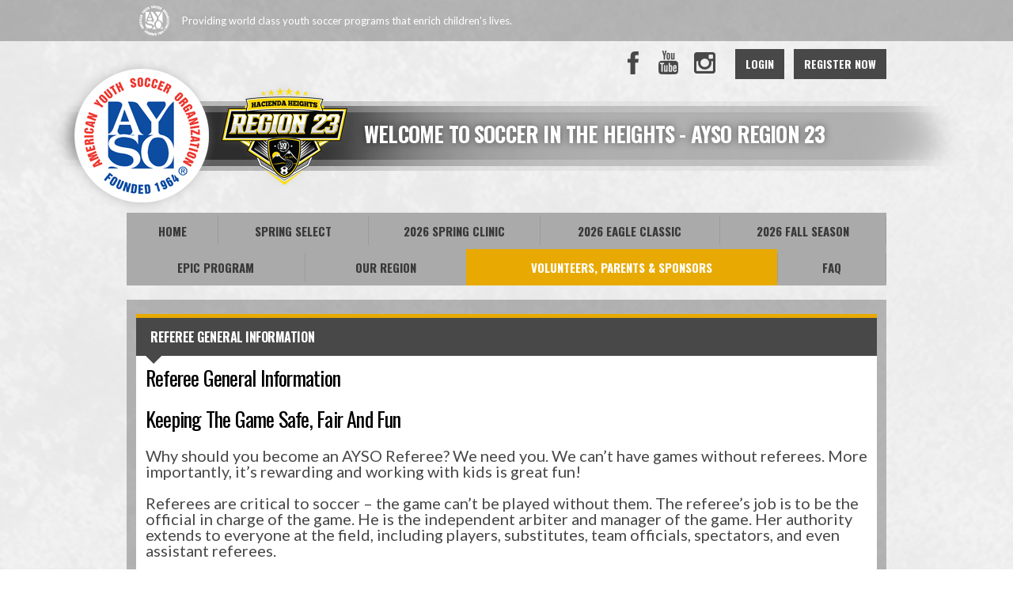

--- FILE ---
content_type: text/html; charset=utf-8
request_url: https://www.ayso23.org/Default.aspx?tabid=856085
body_size: 12403
content:
<!DOCTYPE html PUBLIC "-//W3C//DTD XHTML 1.0 Transitional//EN" "http://www.w3.org/TR/xhtml1/DTD/xhtml1-transitional.dtd">
<html  xml:lang="en-US" lang="en-US" xmlns="http://www.w3.org/1999/xhtml">
<head id="Head"><title>
	Referee General Information
</title><meta content="text/html; charset=UTF-8" http-equiv="Content-Type" /><meta content="text/javascript" http-equiv="Content-Script-Type" /><meta content="text/css" http-equiv="Content-Style-Type" /><meta http-equiv="X-UA-Compatible" content="IE=edge" /><meta id="MetaCopyright" name="COPYRIGHT" content="Copyright (c) 2026 by Region 23" /><meta id="MetaAuthor" name="AUTHOR" content="Region 23" /><meta name="RESOURCE-TYPE" content="DOCUMENT" /><meta name="DISTRIBUTION" content="GLOBAL" /><meta id="MetaRobots" name="ROBOTS" content="INDEX, FOLLOW" /><meta name="REVISIT-AFTER" content="1 DAYS" /><meta name="RATING" content="GENERAL" /><meta http-equiv="PAGE-ENTER" content="RevealTrans(Duration=0,Transition=1)" /><style id="StylePlaceholder" type="text/css"></style><link href="/portals/_default/default.css?cdv=298" type="text/css" rel="stylesheet"/><link href="/portals/_default/admin.css?cdv=298" type="text/css" rel="stylesheet"/><link href="/portals/_default/skins/atlas/skin.css?cdv=298" type="text/css" rel="stylesheet"/><link href="/portals/_default/containers/atlas/container.css?cdv=298" type="text/css" rel="stylesheet"/><link href="/portals/_default/skins/_default/webcontrolskin/default/combobox.default.css?cdv=298" type="text/css" rel="stylesheet"/><link href="/portals/_default/skins/atlas/css/ayso-yellow.css?cdv=298" type="text/css" rel="stylesheet"/><link href="/portals/_default/skins/atlas/font-awesome.min.css?cdv=298" type="text/css" rel="stylesheet"/><link href="/portals/_default/skins/atlas/ayso.css?cdv=298" type="text/css" rel="stylesheet"/><link href="/portals/_default/skins/atlas/mobile.css?cdv=298" type="text/css" rel="stylesheet"/><script src="/resources/shared/scripts/jquery/jquery.min.js?cdv=298" type="text/javascript"></script><script src="/resources/shared/scripts/jquery/jquery-migrate.min.js?cdv=298" type="text/javascript"></script><script src="/resources/shared/scripts/jquery/jquery-ui.min.js?cdv=298" type="text/javascript"></script>
<script>
!function(){var analytics=window.analytics=window.analytics||[];if(!analytics.initialize)if(analytics.invoked)window.console&&console.error&&console.error("Segment snippet included twice..");else{analytics.invoked=!0;analytics.methods=["trackSubmit","trackClick","trackLink","trackForm","pageview","identify","reset","group","track","ready","alias","debug","page","once","off","on"];analytics.factory=function(t){return function(){var e=Array.prototype.slice.call(arguments);e.unshift(t);analytics.push(e);return analytics}};for(var t=0;t<analytics.methods.length;t++){var e=analytics.methods[t];analytics[e]=analytics.factory(e)}analytics.load=function(t,e){var n=document.createElement("script");n.type="text/javascript";n.async=!0;n.src="https://cdn.segment.com/analytics.js/v1/"+t+"/analytics.min.js";var a=document.getElementsByTagName("script")[0];a.parentNode.insertBefore(n,a);analytics._loadOptions=e};analytics.SNIPPET_VERSION="4.1.0";
analytics.load("vwPZbUUO9tST7jvVEVKUgfx7fLvtimDG");
//analytics.page();
}}();
</script>

    <script>
        window.dataLayer = window.dataLayer || [];
        function gtag() { dataLayer.push(arguments); }

        gtag('consent', 'default', {
            ad_storage: 'denied',
            analytics_storage: 'denied',
            ad_user_data: 'denied',
            ad_personalization: 'denied',
            functionality_storage: 'denied',
            personalization_storage: 'denied',
            security_storage: 'denied'
        });
        gtag('consent', 'default', {
            ad_storage: 'denied',
            analytics_storage: 'denied',
            ad_user_data: 'denied',
            ad_personalization: 'denied',
            functionality_storage: 'denied',
            personalization_storage: 'denied',
            security_storage: 'granted',
            regions: ['AS', 'AI', 'AG', 'AR', 'AW', 'AU', 'AT', 'BS', 'BB', 'BY', 'BE', 'BM', 'BO', 'BQ', 'BR', 'BG', 'CA', 'CL', 'CN', 'CO', 'CR', 'HR', 'CU', 'CW', 'CY', 'CZ', 'DK', 'DM', 'DO', 'EC', 'SV', 'EE', 'FI', 'FR', 'DE', 'GR', 'GD', 'GU', 'GT', 'GY', 'HT', 'HK', 'HU', 'IN', 'ID', 'IE', 'IL', 'IT', 'JM', 'JP', 'KR', 'KW', 'LV', 'LB', 'LT', 'LU', 'MT', 'MX', 'NP', 'NL', 'NZ', 'NI', 'NG', 'NO', 'PA', 'PY', 'PE', 'PH', 'PL', 'PT', 'PR', 'QA', 'RO', 'KN', 'LC', 'MF', 'VC', 'SA', 'RS', 'SG', 'SK', 'SI', 'ZA', 'ES', 'SR', 'SE', 'CH', 'TW', 'TT', 'AE', 'GB', 'US', 'UY', 'VE', 'VN', 'VI', 'PK']
        });
    </script>

<!-- Google Tag Manager -->
<script>
	(function(w,d,s,l,i){
	w[l]=w[l]||[];
	w[l].push({'gtm.start':new Date().getTime(),event:'gtm.js'});
	var f=d.getElementsByTagName(s)[0],
	j=d.createElement(s),
	dl=l!='dataLayer'?'&l='+l:'';
	j.async=true;
		
	j.src='https://www.googletagmanager.com/gtm.js?id='+i+dl+'';
	f.parentNode.insertBefore(j,f);
	})
(window,document,'script','dataLayer','GTM-MSRCR47S');
</script>
<!-- End Google Tag Manager -->

<!-- Google Tag Manager -->
<script>
  (function(w, d, s, l, i) {
    w[l] = w[l] || [];
    w[l].push({ 'gtm.start': new Date().getTime(), event: 'gtm.js' });
    var f = d.getElementsByTagName(s)[0],
      j = d.createElement(s),
      dl = l != 'dataLayer' ? '&l=' + l : '';
    j.async = true;
    j.src = 'https://www.googletagmanager.com/gtm.js?id=' + i + dl;
    f.parentNode.insertBefore(j, f);
  })(window, document, 'script', 'dataLayer', 'GTM-WMZLMM4');
  window.dataLayer = window.dataLayer || [];
    window.dataLayer.push({
        'userPortalId': '14850',
        'instanceKey': 'ayso',
        'userId': '-1',
        'isAdminUser': 'False',
        'isStackHubPortal': 'False',
		'appName': 'Core Legacy',
		'appEnvironment': 'Live',
    });
    
	
	function pushAppDataReadyEvent() {
      window.dataLayer.push({ 'event': 'appDataReady' });
    }
	
	setTimeout(pushAppDataReadyEvent, 200);

</script>
<!-- End Google Tag Manager -->


<meta name="PortalId" content= "14850" /> 

<script type="text/javascript">
	function redirectToSSLUrl(url){window.location=decodeURIComponent(url);}
	
	$(document).ready(function(){
		if(window.location.protocol === "https:") return;
		var tabIdBasedUrl = "/Default.aspx?tabid=856085";
		var currentUrl = document.location.href.substring(document.location.origin.length);
		var sslUrl= "https://www.ayso23.org";
		
		if(currentUrl.toLowerCase().indexOf("tabid=") == -1){ currentUrl = tabIdBasedUrl;}
		
		var s = document.createElement("script");
		s.type = "text/javascript";
		s.src = sslUrl + "/AmILoggedInHandler.ashx?portalId=14850&currenturl=" + encodeURIComponent(currentUrl);
		$("body").append(s);
	});
</script>

<script type="text/javascript">
$(document).ready( function () {
	if (typeof ReportViewer != 'undefined') {
			ReportViewer.prototype.PrintReport = function () {
				switch (this.defaultPrintFormat) {
					case "Default":
						this.DefaultPrint();
						break;
					case "PDF":
						this.PrintAs("PDF");
						previewFrame = document.getElementById(this.previewFrameID);
						previewFrame.onload = function () { previewFrame.contentDocument.execCommand("print", true, null); }
						break;
				}
			};
		}
});
</script>

<link href="https:///Default.aspx?tabid=856085" rel="canonical" /><meta name='viewport' content='intial-scale=1.0,width=device-width'/><link rel="stylesheet" type="text/css" href="/DesktopModules/DDRMenu/BSBMobNav/mobnav.css"></link><link rel="stylesheet" type="text/css" href="/portals/_default/Skins/Atlas/nav/nav.css"></link></head>
<body id="Body" class=" Atlas-Dafault Ayso-Default Ayso-Yellow Inner-Skin Ayso-kids">
		

<!-- Google Tag Manager (noscript) -->
<noscript>
	<iframe 
	    src="https://www.googletagmanager.com/ns.html?id=GTM-MSRCR47S" 
			height="0" 
			width="0" 
			style="display:none;visibility:hidden">
	</iframe>
</noscript>
<!-- End Google Tag Manager (noscript) -->

<!-- Google Tag Manager (noscript) -->
<noscript>
	<iframe
		src="https://www.googletagmanager.com/ns.html?id='GTM-WMZLMM4'"
		height="0"
		width="0"
		style="display:none;visibility:hidden"
	></iframe>
</noscript>
<div id="mp-toolbar-host"></div>
<!-- End Google Tag Manager (noscript) -->

		<form method="post" action="/Default.aspx?tabid=856085" id="Form" enctype="multipart/form-data">
<div class="aspNetHidden">
<input type="hidden" name="StylesheetManager_TSSM" id="StylesheetManager_TSSM" value="" />
<input type="hidden" name="ScriptManager_TSM" id="ScriptManager_TSM" value="" />
<input type="hidden" name="__EVENTTARGET" id="__EVENTTARGET" value="" />
<input type="hidden" name="__EVENTARGUMENT" id="__EVENTARGUMENT" value="" />
<input type="hidden" name="_VSTATE" id="_VSTATE" value="H4sIAAAAAAAEALVUW2/bNhSuGcmXZK0furrD0NqMUfSCTpZlZ0lc1B0SKUUCuE4QK0nzVNAibQuhSU+i4/jXb4eSk6hAt4cWfSPP5eP3nXN4/smVy+a602o2W62tdmunXEHVx+eEh5Qodsr+nrNYfZKUoVylONJOw2c3yly+3/SOXf/y5ABP1JTjk7P93pGL65ZtX7Rd2/Z8D38+9D/1sNNoYj8iIg5VKAXhtn3Qr+P6RKnZO9teLBaNRbsho7Htn9o3GsvRyaujpTKZDapo/QNFCGjUcqaLb6b8HSdi3K0zYZ0N6virC3hF3P3GQ06n00nx6xQZZVp5hPJaWeE8jMMhZxOKCuWKUS0EUigmFK0hMBXBVFtLzyXNYM2suXK2jMLxROHXwRvcara28XCJT9kY+OJWm6L1TNJGmlTKuB+lpodHfe/g8x/443Gvd3xBUzZmwEkcm+/xnoKD5ZERmXOF95axtDyWuVwyzuUCHwnBImtwFYrUfBXSuIJQDvQZo7J+CEhU0AjuxaSEVfOa8DkzTWdr98+mrgTEmGaumRKAI7KcRLc+GwRA9W2FUUmQ80n9kMaHevlScj+cZSRWN/rkOhzDKJ1F3Hxm05R4g8Szm79mMlJ60LopAYrMFCvprnPBeCCnDCuJBzIIWIRBmZowfMh0xWNs4b3LwXG22vmEUe6WEaoVzDe2l31SkSG819necZztl/F8GCjenUWSzgMF76/dZharRTeO3aQBBUGue6G4Ak5mT45DAaivvoW629x1dlovwziJ6vrRnFWNL5uDfYQova/Teq2YxfxF848VyOvLBUD//t/QtRKCJo6p/gG3RAHM4N/[base64]/Lmc+pEC+06kjyfRK9mJExS0vRg0FM+ged/BevsUbtrwYAAA==" />
<input type="hidden" name="__VIEWSTATE" id="__VIEWSTATE" value="" />
</div>

<script type="text/javascript">
//<![CDATA[
var theForm = document.forms['Form'];
if (!theForm) {
    theForm = document.Form;
}
function __doPostBack(eventTarget, eventArgument) {
    if (!theForm.onsubmit || (theForm.onsubmit() != false)) {
        theForm.__EVENTTARGET.value = eventTarget;
        theForm.__EVENTARGUMENT.value = eventArgument;
        theForm.submit();
    }
}
//]]>
</script>


<script src="/WebResource.axd?d=pynGkmcFUV1ZZXERyYgzPaAYQM8toJDi3ubXdQG0W7Rgz_EkQpArelb1XYA1&amp;t=638901392248157332" type="text/javascript"></script>

<script type="text/javascript">if (!(window.mobnav && window.mobnav.js)) document.write(unescape('%3Cscript src="/DesktopModules/DDRMenu/BSBMobNav/mobnav.js" type="text/javascript"%3E%3C/script%3E'));</script><script type="text/javascript">if (!(window.hoverIntent && window.hoverIntent.js)) document.write(unescape('%3Cscript src="/portals/_default/Skins/Atlas/nav/hoverIntent.js" type="text/javascript"%3E%3C/script%3E'));</script><script type="text/javascript">if (!(window.nav && window.nav.js)) document.write(unescape('%3Cscript src="/portals/_default/Skins/Atlas/nav/nav.js" type="text/javascript"%3E%3C/script%3E'));</script>
<script src="/Telerik.Web.UI.WebResource.axd?_TSM_HiddenField_=ScriptManager_TSM&amp;compress=1&amp;_TSM_CombinedScripts_=%3b%3bSystem.Web.Extensions%2c+Version%3d4.0.0.0%2c+Culture%3dneutral%2c+PublicKeyToken%3d31bf3856ad364e35%3aen-US%3aa8328cc8-0a99-4e41-8fe3-b58afac64e45%3aea597d4b%3ab25378d2" type="text/javascript"></script>
<script src="/js/dnn.js" type="text/javascript"></script>
<div class="aspNetHidden">

	<input type="hidden" name="__VIEWSTATEENCRYPTED" id="__VIEWSTATEENCRYPTED" value="" />
</div><script type="text/javascript">
//<![CDATA[
Sys.WebForms.PageRequestManager._initialize('ScriptManager', 'Form', [], [], [], 600, '');
//]]>
</script>

		
		
        <script src="/js/dnn.modalpopup.js?cdv=298" type="text/javascript"></script><script src="/resources/shared/scripts/jquery/jquery.hoverintent.min.js?cdv=298" type="text/javascript"></script><script src="/js/dnncore.js?cdv=298" type="text/javascript"></script><script src="/resources/shared/scripts/dnn.jquery.js?cdv=298" type="text/javascript"></script><script src="/portals/_default/skins/atlas/skin.helper.js?cdv=298" type="text/javascript"></script><script src="/js/dnn.servicesframework.js?cdv=298" type="text/javascript"></script><script src="/resources/bsb.controls/jquery.caroufredsel.min.js?cdv=298" type="text/javascript"></script>
        
<!--[if lt IE 8]>
	<style type="text/css">
		.Inner-Skin .LeftPane{ float: left;}
		.Inner-Skin .RightPane{ float: right;}
	</style>
<![endif]-->

<script async src='https://www.googletagservices.com/tag/js/gpt.js'></script>
<script>
var googletag = googletag || { cmd: [] };

// Function to load or destroy the ad based on consent
function handleGptAd() {
    var adDiv = document.getElementById('div-gpt-ad-1453128814578-0');
    if (!adDiv) return;

    var consentGiven = true; // default if OneTrust not available

    if (typeof OptanonActiveGroups !== 'undefined') {
        consentGiven = OptanonActiveGroups.indexOf('C0004') > -1; // marketing/ads group
    }

    if (consentGiven) {
        adDiv.style.display = 'block';
        googletag.cmd.push(function() {
            if (!adDiv.hasAttribute('data-gpt-slot')) {
                googletag.defineSlot('/2840530/MediumRectangle', [300, 250], 'div-gpt-ad-1453128814578-0')
                    .addService(googletag.pubads());
                googletag.pubads().enableSingleRequest();
                googletag.enableServices();
                adDiv.setAttribute('data-gpt-slot', 'true');
            }
            googletag.display('div-gpt-ad-1453128814578-0');
        });
    } else {
        // Hide and destroy the slot if it exists
        adDiv.style.display = 'none';
        if (adDiv.hasAttribute('data-gpt-slot')) {
            googletag.cmd.push(function() {
                var slot = googletag.pubads().getSlots().find(function(s) {
                    return s.getSlotElementId() === 'div-gpt-ad-1453128814578-0';
                });
                if (slot) {
                    googletag.destroySlots([slot]);
                }
            });
            adDiv.removeAttribute('data-gpt-slot');
        }
        adDiv.innerHTML = '';
    }
}

// Initial run
handleGptAd();

// Listen to consent changes
window.addEventListener('OneTrustGroupsUpdated', handleGptAd);
</script>


<input name="dnn$MobileNavigation$UniformBaseSection$hdncheckIsUniformAvailable" type="hidden" id="dnn_MobileNavigation_UniformBaseSection_hdncheckIsUniformAvailable" class="json-IsUniformAvailable" />
<input name="dnn$MobileNavigation$UniformBaseSection$hdnPortalId" type="hidden" id="dnn_MobileNavigation_UniformBaseSection_hdnPortalId" class="json-PortalId" value="14850" />
<input name="dnn$MobileNavigation$UniformBaseSection$hdnFamilyId" type="hidden" id="dnn_MobileNavigation_UniformBaseSection_hdnFamilyId" class="json-FamilyId" value="0" />
<input name="dnn$MobileNavigation$UniformBaseSection$hdnUserId" type="hidden" id="dnn_MobileNavigation_UniformBaseSection_hdnUserId" class="json-CustomerId json-UserId" value="-1" />
<input name="dnn$MobileNavigation$UniformBaseSection$hdnInstanceKey" type="hidden" id="dnn_MobileNavigation_UniformBaseSection_hdnInstanceKey" class="json-InstanceKey" value="ayso" />
<span id="noSizeNotificationForShoppingCart"></span>
<script type="text/x-kendo-template" id="errorNotificationTemplate-shoppingcart-tmpl">
    <div  class="bsb-notification danger">
    	#= message #
    	<span class="pull-right danger" style="cursor: pointer;">X</span>
    </div>
</script>


<input name="dnn$MobileNavigation$isExpressTheme" type="hidden" id="dnn_MobileNavigation_isExpressTheme" value="false" />
<input name="dnn$MobileNavigation$themeNameFromDB" type="hidden" id="dnn_MobileNavigation_themeNameFromDB" value="AYSO-NoKids - Yellow" />
<input name="dnn$MobileNavigation$themeNameFromConfig" type="hidden" id="dnn_MobileNavigation_themeNameFromConfig" value="mclean youth soccer" />

<div id="mobNav" class="Yellow"> 
	<div class="navBar">
		<div class="navLeft">
			<a class="navExpand navBurger" href="javascript:void(0)" onclick="toggleDropDown(this)" data-target="#dnn_MobileNavigation_navDropDown">
				<svg class="navIcon" xmlns="http://www.w3.org/2000/svg" width="25" height="25" viewBox="0 0 25 25">
					<path d="M0,4h25v3H0V4z M0,11h25v3H0V11z M0,18h25v3H0V18z"/>
				</svg>
				<svg class="navIcon navActive" xmlns="http://www.w3.org/2000/svg" width="25" height="25" viewBox="0 0 25 25">
					<polygon points="23,20.8 14.8,12.5 23,4.3 20.7,2 12.5,10.2 4.3,2 2,4.3 10.2,12.5 2,20.8 4.2,23 12.5,14.8 20.8,23 "/>
				</svg>
			</a>
		</div>
		
			<div class="navLogo"><a id="dnn_MobileNavigation_dnnMobNavLOGO_hypLogo" title="Region 23" href="/default.aspx?portalid=14850"><img id="dnn_MobileNavigation_dnnMobNavLOGO_imgLogo" src="/Portals/14850/logo637852939862390898.png" alt="Region 23" style="border-width:0px;" /></a></div>
		
	</div>
	<div id="dnn_MobileNavigation_navDropDown" class="navDropDown">
		
		<div id="navMenu" class="navContent">
			<div class="navContentInner">
			<!-- DDRmenu v02.00.01 - BSBMobNav template --><ul class="navRoot">
	<li class="navItem navFirst">
		<div class="navWrapper">
			
				<a class="navLink" target="" href="/Default.aspx?tabid=808170">Home</a>
			
		</div>
		
	</li>

	<li class="navItem">
		<div class="navWrapper">
			
				<a class="navLink" target="" href="/Default.aspx?tabid=965167">SPRING SELECT</a>
			
				<a class="navExpand navArrow" href="javascript:void(0)" onclick="toggleDropDown(this)" data-target="#navChild965167">
					<svg class="navIcon" xmlns="http://www.w3.org/2000/svg" width="15" height="9" viewBox="0 0 15 9">
						<polygon points="15,0.9 14.1,0 7.5,7.2 0.9,0 0,0.9 7.5,9 7.5,9 7.5,9"/>
					</svg>
					<svg class="navIcon navActive" xmlns="http://www.w3.org/2000/svg" width="15" height="9" viewBox="0 0 15 9">
						<polygon points="0,8.1 0.9,9 7.5,1.8 14.1,9 15,8.1 7.5,0 7.5,0 7.5,0"/>
					</svg>
				</a>
			
		</div>
		
			<ul id="navChild965167" class="navChild navChild0">
	<li class="navItem navFirst navLast">
		<div class="navWrapper">
			
				<a class="navLink" target="" href="/Default.aspx?tabid=975601">2026 Spring Select</a>
			
		</div>
		
	</li>
</ul>
		
	</li>

	<li class="navItem">
		<div class="navWrapper">
			
				<a class="navLink" target="" href="/Default.aspx?tabid=975599">2026 Spring Clinic</a>
			
		</div>
		
	</li>

	<li class="navItem">
		<div class="navWrapper">
			
				<a class="navLink" target="" href="/Default.aspx?tabid=963345">2026 Eagle Classic</a>
			
		</div>
		
	</li>

	<li class="navItem">
		<div class="navWrapper">
			
				<a class="navLink" target="" href="/Default.aspx?tabid=942948">2026 FALL SEASON</a>
			
				<a class="navExpand navArrow" href="javascript:void(0)" onclick="toggleDropDown(this)" data-target="#navChild942948">
					<svg class="navIcon" xmlns="http://www.w3.org/2000/svg" width="15" height="9" viewBox="0 0 15 9">
						<polygon points="15,0.9 14.1,0 7.5,7.2 0.9,0 0,0.9 7.5,9 7.5,9 7.5,9"/>
					</svg>
					<svg class="navIcon navActive" xmlns="http://www.w3.org/2000/svg" width="15" height="9" viewBox="0 0 15 9">
						<polygon points="0,8.1 0.9,9 7.5,1.8 14.1,9 15,8.1 7.5,0 7.5,0 7.5,0"/>
					</svg>
				</a>
			
		</div>
		
			<ul id="navChild942948" class="navChild navChild0">
	<li class="navItem navFirst navLast">
		<div class="navWrapper">
			
				<a class="navLink" target="" href="/Default.aspx?tabid=942947">INFORMATION</a>
			
		</div>
		
	</li>
</ul>
		
	</li>

	<li class="navItem">
		<div class="navWrapper">
			
				<a class="navLink" target="" href="/Default.aspx?tabid=975600">EPIC Program</a>
			
		</div>
		
	</li>

	<li class="navItem">
		<div class="navWrapper">
			
				<a class="navLink" href="javascript:void(0)" onclick="toggleDropDown(this)" data-target="#navChild854563">Our Region</a>
			
				<a class="navExpand navArrow" href="javascript:void(0)" onclick="toggleDropDown(this)" data-target="#navChild854563">
					<svg class="navIcon" xmlns="http://www.w3.org/2000/svg" width="15" height="9" viewBox="0 0 15 9">
						<polygon points="15,0.9 14.1,0 7.5,7.2 0.9,0 0,0.9 7.5,9 7.5,9 7.5,9"/>
					</svg>
					<svg class="navIcon navActive" xmlns="http://www.w3.org/2000/svg" width="15" height="9" viewBox="0 0 15 9">
						<polygon points="0,8.1 0.9,9 7.5,1.8 14.1,9 15,8.1 7.5,0 7.5,0 7.5,0"/>
					</svg>
				</a>
			
		</div>
		
			<ul id="navChild854563" class="navChild navChild0">
	<li class="navItem navFirst">
		<div class="navWrapper">
			
				<a class="navLink" target="" href="/Default.aspx?tabid=949882">Refund policy</a>
			
		</div>
		
	</li>

	<li class="navItem">
		<div class="navWrapper">
			
				<a class="navLink" target="" href="/Default.aspx?tabid=947163">Region 23 Weather Guidelines</a>
			
		</div>
		
	</li>

	<li class="navItem">
		<div class="navWrapper">
			
				<a class="navLink" target="" href="/Default.aspx?tabid=943166">About our Region</a>
			
		</div>
		
	</li>

	<li class="navItem">
		<div class="navWrapper">
			
				<a class="navLink" target="" href="/Default.aspx?tabid=854564">Programs Offered</a>
			
		</div>
		
	</li>

	<li class="navItem">
		<div class="navWrapper">
			
				<a class="navLink" target="" href="/Default.aspx?tabid=854565">Board of Volunteers</a>
			
		</div>
		
	</li>

	<li class="navItem navLast">
		<div class="navWrapper">
			
				<a class="navLink" target="" href="/Default.aspx?tabid=963330">Region 23 Division Rules</a>
			
		</div>
		
	</li>
</ul>
		
	</li>

	<li class="navItem">
		<div class="navWrapper">
			
				<a class="navLink" target="" href="/Default.aspx?tabid=856079">Volunteers, Parents &amp; Sponsors</a>
			
				<a class="navExpand navArrow" href="javascript:void(0)" onclick="toggleDropDown(this)" data-target="#navChild856079">
					<svg class="navIcon" xmlns="http://www.w3.org/2000/svg" width="15" height="9" viewBox="0 0 15 9">
						<polygon points="15,0.9 14.1,0 7.5,7.2 0.9,0 0,0.9 7.5,9 7.5,9 7.5,9"/>
					</svg>
					<svg class="navIcon navActive" xmlns="http://www.w3.org/2000/svg" width="15" height="9" viewBox="0 0 15 9">
						<polygon points="0,8.1 0.9,9 7.5,1.8 14.1,9 15,8.1 7.5,0 7.5,0 7.5,0"/>
					</svg>
				</a>
			
		</div>
		
			<ul id="navChild856079" class="navChild navChild0">
	<li class="navItem navFirst">
		<div class="navWrapper">
			
				<a class="navLink" target="" href="/Default.aspx?tabid=935785">Team Parent</a>
			
		</div>
		
	</li>

	<li class="navItem">
		<div class="navWrapper">
			
				<a class="navLink" target="" href="/Default.aspx?tabid=948579">Sponsor Region 23</a>
			
		</div>
		
	</li>

	<li class="navItem">
		<div class="navWrapper">
			
				<a class="navLink" href="javascript:void(0)" onclick="toggleDropDown(this)" data-target="#navChild856080">Coaches</a>
			
				<a class="navExpand navArrow" href="javascript:void(0)" onclick="toggleDropDown(this)" data-target="#navChild856080">
					<svg class="navIcon" xmlns="http://www.w3.org/2000/svg" width="15" height="9" viewBox="0 0 15 9">
						<polygon points="15,0.9 14.1,0 7.5,7.2 0.9,0 0,0.9 7.5,9 7.5,9 7.5,9"/>
					</svg>
					<svg class="navIcon navActive" xmlns="http://www.w3.org/2000/svg" width="15" height="9" viewBox="0 0 15 9">
						<polygon points="0,8.1 0.9,9 7.5,1.8 14.1,9 15,8.1 7.5,0 7.5,0 7.5,0"/>
					</svg>
				</a>
			
		</div>
		
			<ul id="navChild856080" class="navChild navChild1">
	<li class="navItem navFirst">
		<div class="navWrapper">
			
				<a class="navLink" target="" href="/Default.aspx?tabid=856082">Coach General Information</a>
			
		</div>
		
	</li>

	<li class="navItem">
		<div class="navWrapper">
			
				<a class="navLink" target="" href="/Default.aspx?tabid=856083">Become a Coach</a>
			
		</div>
		
	</li>

	<li class="navItem navLast">
		<div class="navWrapper">
			
				<a class="navLink" target="_blank" href="http://www.ayso.org/For_Volunteers/coaches/coach_training_games.htm#.WlPSZd-nFPb">Drills you can use at practice</a>
			
		</div>
		
	</li>
</ul>
		
	</li>

	<li class="navItem">
		<div class="navWrapper">
			
				<a class="navLink" href="javascript:void(0)" onclick="toggleDropDown(this)" data-target="#navChild856081">Referees</a>
			
				<a class="navExpand navArrow" href="javascript:void(0)" onclick="toggleDropDown(this)" data-target="#navChild856081">
					<svg class="navIcon" xmlns="http://www.w3.org/2000/svg" width="15" height="9" viewBox="0 0 15 9">
						<polygon points="15,0.9 14.1,0 7.5,7.2 0.9,0 0,0.9 7.5,9 7.5,9 7.5,9"/>
					</svg>
					<svg class="navIcon navActive" xmlns="http://www.w3.org/2000/svg" width="15" height="9" viewBox="0 0 15 9">
						<polygon points="0,8.1 0.9,9 7.5,1.8 14.1,9 15,8.1 7.5,0 7.5,0 7.5,0"/>
					</svg>
				</a>
			
		</div>
		
			<ul id="navChild856081" class="navChild navChild1">
	<li class="navItem navSelected navFirst">
		<div class="navWrapper">
			
				<a class="navLink navLinkSelected" target="" href="/Default.aspx?tabid=856085">Referee General Information</a>
			
		</div>
		
	</li>

	<li class="navItem">
		<div class="navWrapper">
			
				<a class="navLink" target="" href="/Default.aspx?tabid=856086">Become a Referee</a>
			
		</div>
		
	</li>

	<li class="navItem navLast">
		<div class="navWrapper">
			
				<a class="navLink" target="" href="/Default.aspx?tabid=935784">Referee Details for Region 23</a>
			
		</div>
		
	</li>
</ul>
		
	</li>

	<li class="navItem">
		<div class="navWrapper">
			
				<a class="navLink" target="" href="/Default.aspx?tabid=941907">Become a Volunteer</a>
			
		</div>
		
	</li>

	<li class="navItem navLast">
		<div class="navWrapper">
			
				<a class="navLink" target="" href="/Default.aspx?tabid=856092">AYSO Courses / Training</a>
			
		</div>
		
	</li>
</ul>
		
	</li>

	<li class="navItem navLast">
		<div class="navWrapper">
			
				<a class="navLink" target="" href="/Default.aspx?tabid=854567">FAQ</a>
			
		</div>
		
	</li>
</ul>


			
			<div class="navFooter">
				<ul class="navRoot">
					<li class="navItem">
						<div class="navWrapper">
							<svg class="navIcon" xmlns="http://www.w3.org/2000/svg" width="25" height="25" viewBox="0 0 25 25">
								<path d="M2.9,23h2c0.1-4.3,3.7-7.8,8.1-7.8c4.4,0,8,3.5,8.1,7.8h2c-0.1-4.1-2.7-7.7-6.4-9.1c1.4-1.1,2.3-2.8,2.3-4.8
									c0-3.3-2.7-6.1-6.1-6.1S6.9,5.8,6.9,9.1c0,1.9,0.9,3.7,2.3,4.8C5.6,15.3,2.9,18.9,2.9,23z M8.9,9.1c0-2.2,1.8-4.1,4.1-4.1
									s4.1,1.8,4.1,4.1s-1.8,4.1-4.1,4.1S8.9,11.4,8.9,9.1z"/>
							</svg>
							<a id="dnn_MobileNavigation_dnnMobNavLOGIN_cmdLogin" class="navLink" href="/Default.aspx?tabid=808172&amp;isLogin=True">Login</a>
						</div> 
					</li>
					<li class="navItem"><div class="navWrapper"><a id="dnn_MobileNavigation_dnnMobNavUSER_cmdRegister" class="navLink" href="/Default.aspx?tabid=808172">Register Now</a></div></li>
					
				</ul>
			</div>
			</div>
		</div>
	</div>
</div>
<!-- For Website Navigation Swap (TWA-1840) -->
<div id="websiteManager">
	<h1 class="scom-title">Website Manager</h1>
</div>
<style>
	#websiteManager{
		display: none;
		background-color: #363636;
		padding: 36px 10px;
	}
	#websiteManager h1.scom-title{
		padding: 0;
		margin: 0;
		font-family: "dsg-sans-black", "Segoe UI", Arial, Helvetica, sans-serif;
		font-size: 50.4px;
		line-height: 54px;
		font-weight: bold;
		color: white;
		text-transform: uppercase;
		letter-spacing: 3px;
	}
</style>
<!-- End -->


<div class="skArea">
	<div class="skHeader">
		<div class="skTopbar">
			<div class="skWidth">
				<a href="http://www.ayso.org" target="_blank"><img class="link" alt="American Youth Soccer Organization" src="/portals/_default/Skins/Atlas/images/ayso-small-logo.png"/></a>
				<span class="skBannerText">Providing world class youth soccer programs that enrich children's lives.</span>
				<div class="clear-both"></div>
			</div>
		</div>
		<div class="skWidth clear">
			<div class="skAction">
				<div class="skSocial">
					<a class="link skFacebook" href="//www.facebook.com/theheights23" target="_blank">Facebook</a><a class="link skYoutube" href="//www.youtube.com/user/AYSONational" target="_blank">Youtube</a><a class="link skInstagram" href="//www.instagram.com/hhayso23" target="_blank">Instagram</a>
				</div>
				<div class="skLogin">
					<a id="dnn_dnnLOGIN_cmdLogin" class="link" href="/Default.aspx?tabid=808172&amp;isLogin=True">Login</a>
					<a id="dnn_dnnUSER_cmdRegister" class="link" href="/Default.aspx?tabid=808172">Register Now</a>
					<div class="clear-both"></div>
				</div>
				<div class="clear-both"></div>
			</div>
		</div>
		<div class="skHead">
			<div class="skWidth">
				<div class="logo trnlogo"><a href="http://www.ayso.org" target="_blank"><img alt="American Youth Soccer Organization" src="/portals/_default/Skins/Atlas/images/ayso-trnlogo.png"/></a></div>
				<div class="logo"><a id="dnn_dnnLOGO_hypLogo" title="Region 23" href="/default.aspx?portalid=14850"><img id="dnn_dnnLOGO_imgLogo" src="/Portals/14850/logo637852939862390898.png" alt="Region 23" style="border-width:0px;" /></a></div>
				<h1 class="head clear">Welcome to Soccer in the Heights - AYSO Region 23
</h1>
				<div class="clear-both"></div>
			</div>
		</div>
	</div>
	<div class="skWidth">
		<div class="skNav">
			<!-- DDRmenu v02.00.01 - nav template --><div id="dnnStandardMenu">
  <ul class="dnnNav">
    <li data-page-id="808170" class="root mi mi0 first"><a href="/Default.aspx?tabid=808170" target="" class="txt">Home</a></li>
    <li data-page-id="965167" class="root mi mi0 haschild"><a href="/Default.aspx?tabid=965167" target="" class="txt">SPRING SELECT</a><ul class="m m0">
        <li data-page-id="975601" class="mi mi1 first last"><a href="/Default.aspx?tabid=975601" target="" class="txt"><span class="icn no-icn"></span>2026 Spring Select</a></li>
      </ul>
    </li>
    <li data-page-id="975599" class="root mi mi0"><a href="/Default.aspx?tabid=975599" target="" class="txt">2026 Spring Clinic</a></li>
    <li data-page-id="963345" class="root mi mi0"><a href="/Default.aspx?tabid=963345" target="" class="txt">2026 Eagle Classic</a></li>
    <li data-page-id="942948" class="root mi mi0 haschild"><a href="/Default.aspx?tabid=942948" target="" class="txt">2026 FALL SEASON</a><ul class="m m0">
        <li data-page-id="942947" class="mi mi1 first last"><a href="/Default.aspx?tabid=942947" target="" class="txt"><span class="icn no-icn"></span>INFORMATION</a></li>
      </ul>
    </li>
    <li data-page-id="975600" class="root mi mi0"><a href="/Default.aspx?tabid=975600" target="" class="txt">EPIC Program</a></li>
    <li data-page-id="854563" class="root mi mi0 haschild"><span class="txt">Our Region</span><ul class="m m0">
        <li data-page-id="949882" class="mi mi1 first"><a href="/Default.aspx?tabid=949882" target="" class="txt"><span class="icn no-icn"></span>Refund policy</a></li>
        <li data-page-id="947163" class="mi mi1"><a href="/Default.aspx?tabid=947163" target="" class="txt"><span class="icn no-icn"></span>Region 23 Weather Guidelines</a></li>
        <li data-page-id="943166" class="mi mi1"><a href="/Default.aspx?tabid=943166" target="" class="txt"><span class="icn no-icn"></span>About our Region</a></li>
        <li data-page-id="854564" class="mi mi1"><a href="/Default.aspx?tabid=854564" target="" class="txt"><span class="icn no-icn"></span>Programs Offered</a></li>
        <li data-page-id="854565" class="mi mi1"><a href="/Default.aspx?tabid=854565" target="" class="txt"><span class="icn no-icn"></span>Board of Volunteers</a></li>
        <li data-page-id="963330" class="mi mi1 last"><a href="/Default.aspx?tabid=963330" target="" class="txt"><span class="icn no-icn"></span>Region 23 Division Rules</a></li>
      </ul>
    </li>
    <li data-page-id="856079" class="root mi mi0 haschild sel"><a href="/Default.aspx?tabid=856079" target="" class="txt">Volunteers, Parents &amp; Sponsors</a><ul class="m m0">
        <li data-page-id="935785" class="mi mi1 first"><a href="/Default.aspx?tabid=935785" target="" class="txt"><span class="icn no-icn"></span>Team Parent</a></li>
        <li data-page-id="948579" class="mi mi1"><a href="/Default.aspx?tabid=948579" target="" class="txt"><span class="icn no-icn"></span>Sponsor Region 23</a></li>
        <li data-page-id="856080" class="mi mi1"><span class="txt"><span class="icn no-icn"></span>Coaches</span><ul class="m m1">
            <li data-page-id="856082" class="mi mi2 first"><a href="/Default.aspx?tabid=856082" target="" class="txt"><span class="icn no-icn"></span>Coach General Information</a></li>
            <li data-page-id="856083" class="mi mi2"><a href="/Default.aspx?tabid=856083" target="" class="txt"><span class="icn no-icn"></span>Become a Coach</a></li>
            <li data-page-id="856084" class="mi mi2 last"><a href="http://www.ayso.org/For_Volunteers/coaches/coach_training_games.htm#.WlPSZd-nFPb" target="_blank" class="txt"><span class="icn no-icn"></span>Drills you can use at practice</a></li>
          </ul>
        </li>
        <li data-page-id="856081" class="mi mi1 sel"><span class="txt"><span class="icn no-icn"></span>Referees</span><ul class="m m1">
            <li data-page-id="856085" class="mi mi2 first sel"><a href="/Default.aspx?tabid=856085" target="" class="txt"><span class="icn no-icn"></span>Referee General Information</a></li>
            <li data-page-id="856086" class="mi mi2"><a href="/Default.aspx?tabid=856086" target="" class="txt"><span class="icn no-icn"></span>Become a Referee</a></li>
            <li data-page-id="935784" class="mi mi2 last"><a href="/Default.aspx?tabid=935784" target="" class="txt"><span class="icn no-icn"></span>Referee Details for Region 23</a></li>
          </ul>
        </li>
        <li data-page-id="941907" class="mi mi1"><a href="/Default.aspx?tabid=941907" target="" class="txt"><span class="icn no-icn"></span>Become a Volunteer</a></li>
        <li data-page-id="856092" class="mi mi1 last"><a href="/Default.aspx?tabid=856092" target="" class="txt"><span class="icn no-icn"></span>AYSO Courses / Training</a></li>
      </ul>
    </li>
    <li data-page-id="854567" class="root mi mi0 last"><a href="/Default.aspx?tabid=854567" target="" class="txt">FAQ</a></li>
  </ul>
</div>
			<div class="clear-both"></div>
		</div>
		<div>
			
			<div class="clear-both"></div>
		</div>
	</div>
	<div class="skWidth inner-width">
		<div class="skContentArea">
			<div class="skWrapper">
				<div id="dnn_ContentPane" class="ContentPane"><div class="DnnModule DnnModule-DNN_HTML DnnModule-930469"><a name="930469"></a>
<div class="dtContainer">
	<h2 class="head">
		<span class="icon"></span>
		<span id="dnn_ctr930469_dnnTITLE_titleLabel" class="title">Referee General Information</span>



	</h2>
	<div id="dnn_ctr930469_ContentPane" class="content dtContent"><!-- Start_Module_930469 --><div id="dnn_ctr930469_ModuleContent" class="DNNModuleContent ModDNNHTMLC">
	<div id="dnn_ctr930469_HtmlModule_lblContent" class="Normal">
	<h1>Referee General Information</h1>
<div>
<h1 id="pagetitle">Keeping The Game Safe, Fair And Fun</h1>
<p><span style="font-size: 20px;">Why should you become an AYSO Referee? We need you. We can’t have games without referees. More importantly, it’s rewarding and working with kids is great fun!</span></p>
<p><span style="font-size: 20px;">Referees are critical to soccer – the game can’t be played without them. The referee’s job is to be the official in charge of the game. He is the independent arbiter and manager of the game. Her authority extends to everyone at the field, including players, substitutes, team officials, spectators, and even assistant referees.</span></p>
<p><span style="font-size: 20px;">The referee’s No. 1 one concern is to keep the game as safe as possible for the players. While there is risk in all sports, the referee is responsible for minimizing such risks from field conditions, equipment, spectators, and the players.</span></p>
<p><span style="font-size: 20px;">The referee is responsible for enforcing the Laws of the Game in such a way as to keep the game safe, fair and fun for everyone: the players, the coaches, the spectators and themselves. He interferes with the game as little as possible, avoiding making calls for doubtful and trifling offenses. Referees only make calls for offenses they are sure occurred.</span></p>
<p><span style="font-size: 20px;">We want our kids to continue to play, and they keep playing as long as it is fun. Referees learn that fun soccer varies from age group to age group of players.</span></p>
<p><span style="font-size: 20px;">Contact your Regional Referee Administrator – Ray Napoles at <a href="/cdn-cgi/l/email-protection" class="__cf_email__" data-cfemail="98eaf6f2aaacd8f5f9f1f4b6fbf7f5">[email&#160;protected]</a> or&nbsp;Ricardo Rosas at&nbsp;<a href="/cdn-cgi/l/email-protection" class="__cf_email__" data-cfemail="f6a49f9597849299d88499859785c3cfb69e99829b979f9ad895999b">[email&#160;protected]</a> if you are ready to become a referee.</span></p>
</div>
</div>

</div><!-- End_Module_930469 --></div>
	<div class="clear-both"></div>
</div></div></div>
				<div class="inner-table">
					<div id="dnn_LeftPane" class="LeftPane inner-cell DNNEmptyPane"></div>
					<div id="dnn_RightPane" class="RightPane inner-cell DNNEmptyPane"></div>
					<div class="clear-both"></div>
				</div>
				<div id="dnn_BottomPane" class="BottomPane DNNEmptyPane"></div>
			</div>
		</div>
	</div>
	<div class="skWidth">
		<div class="skSponsor nationalSponsor">
			<h2 class="head">National Partners</h2>
			<div class="content">
				


		<div id="dnn_sWebThemeSponsors1" class="sponsor" style="display: none;">
			<ul class="list">
	
		<li class="item">
			<a class="link" href="https://beeupsnacks.com/" target='_blank'>
				<img src="/portals/14082/homesponsors/homesponsors638962388274596673.png" alt="" height='85' width='122'/>
			</a>
		</li>
	
		<li class="item">
			<a class="link" href="https://www.topps.com/pages/soccer" target='_blank'>
				<img src="/portals/14082/homesponsors/homesponsors638905287458665830.png" alt="" height='85' width='122'/>
			</a>
		</li>
	
		<li class="item">
			<a class="link" href="https://www.playershealth.com/" target='_blank'>
				<img src="/portals/14082/homesponsors/homesponsors638279016099238066.png" alt="" height='85' width='122'/>
			</a>
		</li>
	
		<li class="item">
			<a class="link" href="https://girlssoccernetwork.com/" target='_blank'>
				<img src="/portals/14082/homesponsors/homesponsors638279015482587939.png" alt="" height='85' width='122'/>
			</a>
		</li>
	
		<li class="item">
			<a class="link" href="https://mentalhealthandsport.org" target='_blank'>
				<img src="/portals/14082/homesponsors/homesponsors638279014542198356.png" alt="" height='85' width='122'/>
			</a>
		</li>
	
		<li class="item">
			<a class="link" href="https://kerlanjobe.org/services/youth-sports-medicine-program/" target='_blank'>
				<img src="/portals/14082/homesponsors/homesponsors638779137104987986.png" alt="" height='85' width='122'/>
			</a>
		</li>
	
		<li class="item">
			<a class="link" href="https://www.sportsconnect.com/" >
				<img src="/portals/14082/homesponsors/homesponsors637499659622215664.png" alt="" height='85' width='122'/>
			</a>
		</li>
	
		<li class="item">
			<a class="link" href="https://www.satorsoccer.com/" target='_blank'>
				<img src="/portals/14082/homesponsors/homesponsors638162161583028757.png" alt="" height='85' width='122'/>
			</a>
		</li>
	
		<li class="item">
			<a class="link" href="https://scoresports.com/soccer" target='_blank'>
				<img src="/portals/14082/homesponsors/homesponsors637393384140206217.png" alt="" height='85' width='122'/>
			</a>
		</li>
	
		<li class="item">
			<a class="link" href="https://www.augustasportswear.com" target='_blank'>
				<img src="/portals/14082/homesponsors/homesponsors638851881311209844.png" alt="" height='85' width='122'/>
			</a>
		</li>
	
		<li class="item">
			<a class="link" href="https://mojo.sport" target='_blank'>
				<img src="/portals/14082/homesponsors/homesponsors638848417759575803.png" alt="" height='85' width='122'/>
			</a>
		</li>
	
		<li class="item">
			<a class="link" href="http://www.soccer.com" >
				<img src="/portals/14082/homesponsors/homesponsors637145332346131762.png" alt="" height='85' width='122'/>
			</a>
		</li>
	
		<li class="item">
			<a class="link" href="http://www.sportpins.com/" target='_blank'>
				<img src="/portals/14082/homesponsors/homesponsors636657277166889869.png" alt="" height='85' width='122'/>
			</a>
		</li>
	
		<li class="item">
			<a class="link" href="http://aysoexpo.org/" target='_blank'>
				<img src="/portals/14082/homesponsors/homesponsors637031249551577024.png" alt="" height='85' width='122'/>
			</a>
		</li>
	
		<li class="item">
			<a class="link" href="https://thepromotionsdept.commonsku.com/present.php?id=de8a24e8-8d38-4d03-8f03-89b08dbbb4ef" target='_blank'>
				<img src="/portals/14082/homesponsors/homesponsors636379714534883456.png" alt="" height='85' width='122'/>
			</a>
		</li>
	
		<li class="item">
			<a class="link" href="http://www.mlssoccer.com/" target='_blank'>
				<img src="/portals/14082/homesponsors/homesponsors636089551576985631.png" alt="" height='85' width='122'/>
			</a>
		</li>
	
		<li class="item">
			<a class="link" href="https://unitedsoccercoaches.org/" >
				<img src="/portals/14082/homesponsors/homesponsors637145334234029257.png" alt="" height='85' width='122'/>
			</a>
		</li>
	
		<li class="item">
			<a class="link" href="https://www.positivecoach.org/" >
				<img src="/portals/14082/homesponsors/homesponsors638088969634892010.png" alt="" height='85' width='122'/>
			</a>
		</li>
	
		<li class="item">
			<a class="link" href="http://www.ussoccer.com/" target='_blank'>
				<img src="/portals/14082/homesponsors/homesponsors635972663809837081.png" alt="" height='85' width='122'/>
			</a>
		</li>
	
		<li class="item">
			<a class="link" href="https://ussoccerfoundation.org/" >
				<img src="/portals/14082/homesponsors/homesponsors637145333616019305.png" alt="" height='85' width='122'/>
			</a>
		</li>
	
			</ul>
			<a class="prev" href="javascript:void(0)">&lt;</a>
			<a class="next" href="javascript:void(0)">&gt;</a>
		</div>
		<script data-cfasync="false" src="/cdn-cgi/scripts/5c5dd728/cloudflare-static/email-decode.min.js"></script><script type="text/javascript">
			jQuery(document).ready( function() {
				var $spn = jQuery("#dnn_sWebThemeSponsors1");
				if ( $spn.find("li.item").length < 3 ){
					$spn.show().addClass("noCarousel");
				} else {
					$spn.each( function(){
						var $this = jQuery(this);
						$this.show().find(">ul.list").carouFredSel({
							prev: $this.find(">.prev"), 
							next: $this.find(">.next"), 
							auto: true, 
							width: "100%",
							circular: true, 
							items: { visible: 0 },
							scroll: { duration: 1000, pauseOnHover: true }
						}).parent().css("margin", "auto");
					});
				}
			});
		</script>
	

<script type="text/javascript">
    // Set link parameters
    // var portalName = "Region 23";
    var portalId = "14850";
    var sectionName = "Referee General Information";
    var dsgUrl = "//www.dickssportinggoods.com/?camp=Part:BSB";
    var tshqUrl = "https://teamsportshq.dsg.com/?camp=Part:BSB";

    function addDSGSponsorPram(value, section) {
        var re = new RegExp("([?&]" + name + "=)[^&]+", "");

        function add(sep) {
            dsgUrl += sep + ":" + (value) + ":" + (section);
        }

        function change() {
            dsgUrl = dsgUrl.replace(re, "$1" + (value));
        }
        
        if (re.test(dsgUrl)) {
            change();
        } else {
            add(":");
        }
    }
    addDSGSponsorPram(portalId, sectionName);
    $("a[href='//www.dickssportinggoods.com']").attr("href", dsgUrl.replace(/ /g, '_'));


    function addTSHQSponsorPram(value, section) {
        var re = new RegExp("([?&]" + name + "=)[^&]+", "");

        function add(sep) {
            tshqUrl += sep + ":" + (value) + ":" + (section);
        }

        function change() {
            tshqUrl = tshqUrl.replace(re, "$1" + (value));
        }
        
        if (re.test(tshqUrl)) {
            change();
        } else {
            add(":");
        }
    }

    addTSHQSponsorPram(portalId,sectionName);
    $("a[href='https://teamsportshq.dsg.com/']").attr("href", tshqUrl.replace(/ /g, '_'));
</script>
				<div class="clear-both"></div>
			</div>
		</div>
		
			<div class="clubSponsor">
				<div class="skSponsor">
					<h2 class="head"><span>Our sponsors</span></h2>
					<div class="content">
						


		<div id="dnn_sWebThemeSponsors2" class="sponsor" style="display: none;">
			<ul class="list">
	
		<li class="item">
			<a class="link" href="https://parks.lacounty.gov" target='_blank'>
				<img src="/portals/14850/homesponsors/homesponsors637770769205055332.png" alt="" height='70' width='100'/>
			</a>
		</li>
	
			</ul>
			<a class="prev" href="javascript:void(0)">&lt;</a>
			<a class="next" href="javascript:void(0)">&gt;</a>
		</div>
		<script type="text/javascript">
			jQuery(document).ready( function() {
				var $spn = jQuery("#dnn_sWebThemeSponsors2");
				if ( $spn.find("li.item").length < 3 ){
					$spn.show().addClass("noCarousel");
				} else {
					$spn.each( function(){
						var $this = jQuery(this);
						$this.show().find(">ul.list").carouFredSel({
							prev: $this.find(">.prev"), 
							next: $this.find(">.next"), 
							auto: true, 
							width: "100%",
							circular: true, 
							items: { visible: 0 },
							scroll: { duration: 1000, pauseOnHover: true }
						}).parent().css("margin", "auto");
					});
				}
			});
		</script>
	

<script type="text/javascript">
    // Set link parameters
    // var portalName = "Region 23";
    var portalId = "14850";
    var sectionName = "Referee General Information";
    var dsgUrl = "//www.dickssportinggoods.com/?camp=Part:BSB";
    var tshqUrl = "https://teamsportshq.dsg.com/?camp=Part:BSB";

    function addDSGSponsorPram(value, section) {
        var re = new RegExp("([?&]" + name + "=)[^&]+", "");

        function add(sep) {
            dsgUrl += sep + ":" + (value) + ":" + (section);
        }

        function change() {
            dsgUrl = dsgUrl.replace(re, "$1" + (value));
        }
        
        if (re.test(dsgUrl)) {
            change();
        } else {
            add(":");
        }
    }
    addDSGSponsorPram(portalId, sectionName);
    $("a[href='//www.dickssportinggoods.com']").attr("href", dsgUrl.replace(/ /g, '_'));


    function addTSHQSponsorPram(value, section) {
        var re = new RegExp("([?&]" + name + "=)[^&]+", "");

        function add(sep) {
            tshqUrl += sep + ":" + (value) + ":" + (section);
        }

        function change() {
            tshqUrl = tshqUrl.replace(re, "$1" + (value));
        }
        
        if (re.test(tshqUrl)) {
            change();
        } else {
            add(":");
        }
    }

    addTSHQSponsorPram(portalId,sectionName);
    $("a[href='https://teamsportshq.dsg.com/']").attr("href", tshqUrl.replace(/ /g, '_'));
</script>
						<div class="clear-both"></div>
					</div>
				</div>
			</div>
		
		<div class="skFooter">
			
				<div class="left">
					<div class="ftContainer">
						<h2 class="head">Links</h2>
						<div class="content">
							

		<ul class="stLink first last">
		<li class="item"><a class="link" href="http://ayso.org" target='_blank'>AYSO National </a></li><li class="item"><a class="link" href="http://aysoarea1u.com" target='_blank'>AYSO Area 1U</a></li><li class="item"><a class="link" href="http://www.ayso.org/Page1699.aspx#.VwFoC84zJFI" target='_blank'>AYSO Soccer Camps</a></li><li class="item"><a class="link" href="https://aysou.org/" target='_blank'>AYSO University</a></li>
		</ul>
	

						</div>
					</div>
				</div>
			
			<div class="middle cbInfo">
				<div class="ftContainer">
					<h2 class="head">Contact Us</h2>
					<div class="content">
						
<h2 class="cbName">Hacienda Heights AYSO Region 23</h2>
	<p class="cbAddress">PO Box 5159&nbsp;<br />Hacienda Heights,&nbsp;California&nbsp;91745</p>
	Email <span class="atlas-none">Us</span>: <a class="cbLink" href="/cdn-cgi/l/email-protection#6109090018120e535213040608121513001321060c00080d4f020e0c"><span class="__cf_email__" data-cfemail="1f77777e666c702d2c6d7a78766c6b6d7e6d5f78727e7673317c7072">[email&#160;protected]</span></a><br />
	

					</div>
				</div>
			</div>
			<div class="right">
				<div id='div-gpt-ad-1453128814578-0' style='height:250px; width:300px;'>
				</div>
			</div>
			<div class="clear-both"></div>
		</div>
		<div class="clear-both"></div>
	</div>
	<div class="skInfo">
		<div class="skWidth">
			<div class="left">
				<span id="dnn_dnnCopyright_lblCopyright" class="SkinObject">Copyright &#0169; 2026 Region 23</span>
<span class="SkinObject">&nbsp;|&nbsp;</span>
				<a id="dnn_dnnPrivacy_hypPrivacy" class="SkinObject" rel="nofollow" href="https://stacksports.com/legal-privacy" target="_blank">Privacy Statement</a><span class="SkinObject">&nbsp;|&nbsp;</span> 
				<a id="dnn_dnnTerms_hypTerms" class="SkinObject" rel="nofollow" href="https://stacksports.com/legal-terms" target="_blank">Terms Of Use</a><span class="SkinObject">&nbsp;|&nbsp;</span>
                <a id="dnn_licenseAgreement_hypPortalLicenseAgreement" class="SkinObject" href="https://stacksports.com/stack-sports-system-license-agreement-united-states" rel="nofollow" target="_blank">License Agreement</a><span class="SkinObject">&nbsp;|&nbsp;</span>
                <a id="dnn_policyFooter_hypChildrenPrivacyPolicy" class="SkinObject" href="https://stacksports.com/legal-COPPA" rel="nofollow" target="_blank">Children's Privacy Policy</a><span class="SkinObject">&nbsp;|&nbsp;</span>
<div id="legacy-privacy-playbook-button"></div>	&nbsp;
				<a id="dnn_dnnLOGIN1_cmdLogin" class="hidden-link" href="/Default.aspx?tabid=808172&amp;isLogin=True">Login</a>
			</div>
			<div class="right">
				<a href="http://www.sportsconnect.com" target="_blank" >
					<img width="200px" height="25px" src="portals/_default/sports-connect-logo-blue.png" alt="Sports Connect"/>
				</a>
			</div>
			<div class="clear-both"></div>
		</div>
	</div>
</div>
        <input name="ScrollTop" type="hidden" id="ScrollTop" />
        <input name="__dnnVariable" type="hidden" id="__dnnVariable" autocomplete="off" value="`{`__scdoff`:`1`,`sf_siteRoot`:`/`,`sf_tabId`:`856085`}" />
        
	
<script data-cfasync="false" src="/cdn-cgi/scripts/5c5dd728/cloudflare-static/email-decode.min.js"></script><script type="text/javascript" src="/resources/shared/scripts/initwidgets.js" ></script>
<script type="text/javascript">
//<![CDATA[
window.__TsmHiddenField = $get('ScriptManager_TSM');//]]>
</script>
</form>
    
    


<!-- ayso - 10.0.1.53 -->

<script type="text/javascript">
$(window).load(function(){
    $('#google_translate_element a').addClass('goog-te-menu-value');
});
</script>

   <script type="text/javascript"> 
       function googleTranslateElementInit() { 
           if( document.querySelector("#google_translate_element") === null ){
               jQuery("body").append("<div id=\"google_translate_element\" style=\"position: fixed; bottom: 10px; right: 10px; z-index: 99999;\"></div>"); 
           }
           new google.translate.TranslateElement({
               pageLanguage: 'en', 
               autoDisplay: false}, 
           'google_translate_element'); 
       } 
   </script> 
   <script type="text/javascript" src="//translate.google.com/translate_a/element.js?cb=googleTranslateElementInit"></script>

</body>
</html>


--- FILE ---
content_type: text/html; charset=utf-8
request_url: https://www.google.com/recaptcha/api2/aframe
body_size: 267
content:
<!DOCTYPE HTML><html><head><meta http-equiv="content-type" content="text/html; charset=UTF-8"></head><body><script nonce="griBMFXhXiYJnksEqzpaow">/** Anti-fraud and anti-abuse applications only. See google.com/recaptcha */ try{var clients={'sodar':'https://pagead2.googlesyndication.com/pagead/sodar?'};window.addEventListener("message",function(a){try{if(a.source===window.parent){var b=JSON.parse(a.data);var c=clients[b['id']];if(c){var d=document.createElement('img');d.src=c+b['params']+'&rc='+(localStorage.getItem("rc::a")?sessionStorage.getItem("rc::b"):"");window.document.body.appendChild(d);sessionStorage.setItem("rc::e",parseInt(sessionStorage.getItem("rc::e")||0)+1);localStorage.setItem("rc::h",'1769783159752');}}}catch(b){}});window.parent.postMessage("_grecaptcha_ready", "*");}catch(b){}</script></body></html>